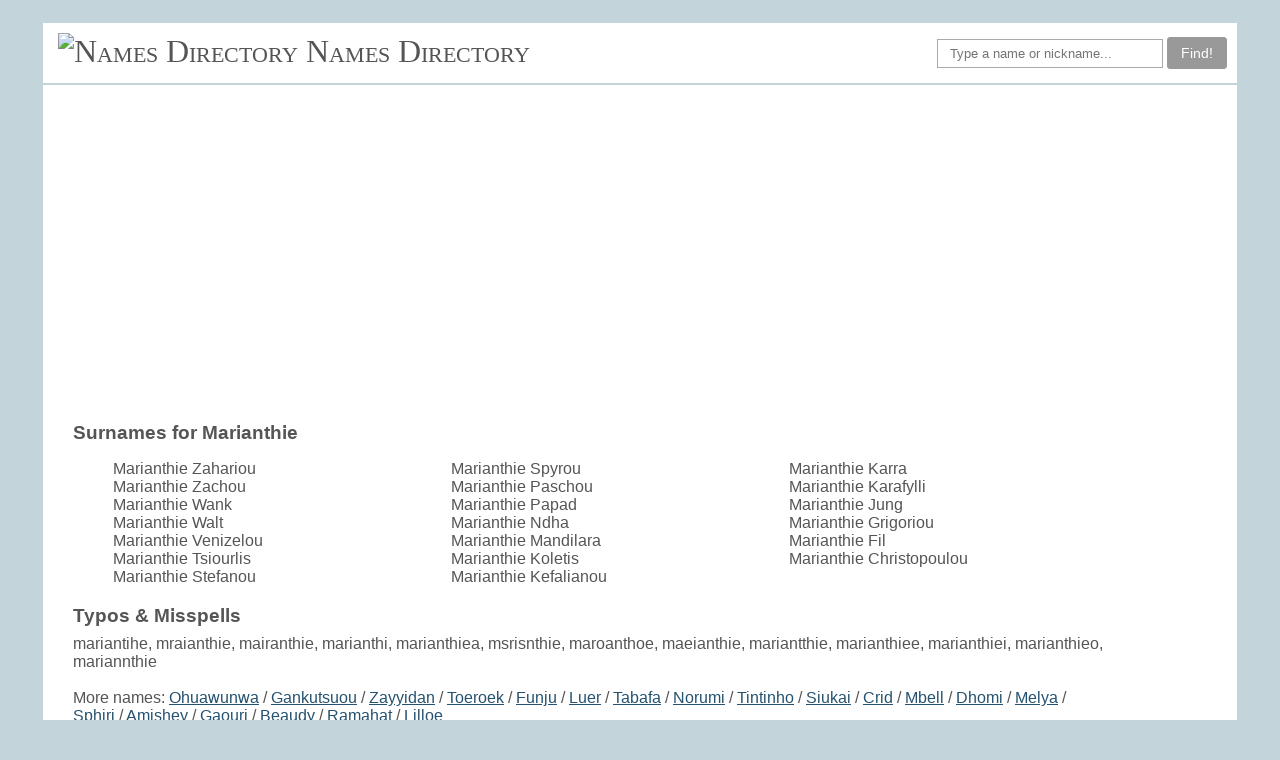

--- FILE ---
content_type: text/html; charset=UTF-8
request_url: https://www.namesdir.com/F_Marianthie
body_size: 1262
content:
<!doctype html>
<html lang="en-US">
<head>
    <meta name="viewport" content="width=device-width, initial-scale=1.0">
    <title>Marianthie given name</title>
    <link rel="stylesheet" href="/style.css" type="text/css">
    <script data-ad-client="ca-pub-4821394153846598" async src="https://pagead2.googlesyndication.com/pagead/js/adsbygoogle.js"></script>
</head>
<body>
<div id="fb-root"></div>
<div class="page_wrapper">
	<div class="header">
                <div class="logo">
			<img src="/favicon.ico" alt="Names Directory">
		<a href="/">Names Directory</a>
		</div>
		<div class="menu">
		</div>

		<form class="finder" autocomplete="off" action="/search.php" method="POST">
<div class="fb-like" data-href="https://namesdir.com" data-width="" data-layout="button_count" data-action="like" data-size="small" data-share="false"></div>
		<input class="formcontrol" id="search" name="q" placeholder="Type a name or nickname..." type="text">
		<button type="submit" class="btn am_btn">Find!</button>
		</form>
	</div>

        <div class="line"></div>

    	<div class="container">

	<div class="leftside leftwide">

	<h3>Surnames for Marianthie</h3><ul class="limheight"><li>Marianthie Zahariou </li><li>Marianthie Zachou </li><li>Marianthie Wank </li><li>Marianthie Walt </li><li>Marianthie Venizelou </li><li>Marianthie Tsiourlis </li><li>Marianthie Stefanou </li><li>Marianthie Spyrou </li><li>Marianthie Paschou </li><li>Marianthie Papad </li><li>Marianthie Ndha </li><li>Marianthie Mandilara </li><li>Marianthie Koletis </li><li>Marianthie Kefalianou </li><li>Marianthie Karra </li><li>Marianthie Karafylli </li><li>Marianthie Jung </li><li>Marianthie Grigoriou </li><li>Marianthie Fil </li><li>Marianthie Christopoulou </li></ul><h3>Typos & Misspells</h3>mariantihe, mraianthie, mairanthie, marianthi, marianthiea, msrisnthie, maroanthoe, maeianthie, mariantthie, marianthiee, marianthiei, marianthieo, mariannthie<br><br>More names:  <a href="F_Ohuawunwa">Ohuawunwa</a> / <a href="F_Gankutsuou">Gankutsuou</a> / <a href="F_Zayyidan">Zayyidan</a> / <a href="F_Toeroek">Toeroek</a> / <a href="F_Funju">Funju</a> / <a href="F_Luer">Luer</a> / <a href="F_Tabafa">Tabafa</a> / <a href="F_Norumi">Norumi</a> / <a href="F_Tintinho">Tintinho</a> / <a href="F_Siukai">Siukai</a> / <a href="F_Crid">Crid</a> / <a href="F_Mbell">Mbell</a> / <a href="F_Dhomi">Dhomi</a> / <a href="F_Melya">Melya</a> / <a href="F_Sphiri">Sphiri</a> / <a href="F_Amishey">Amishey</a> / <a href="F_Gaouri">Gaouri</a> / <a href="F_Beaudy">Beaudy</a> / <a href="F_Ramahat">Ramahat</a> / <a href="F_Lilloe">Lilloe</a> <br><br>

        </div> <!-- leftside -->


	</div> <!-- content -->

	<div class="line"></div>
	<div class="footer">

<div class="footermenu">
	2006-2017 namesdir.com &nbsp; &nbsp;
	<a href="/">home</a>&nbsp;&nbsp;
	<a id="contact" onclick="showemail()">contact</a> &nbsp; 
	<span id="contactc" style="display:none">
		&nbsp;contact&commat;namesdir.com&nbsp;
	</span>
</div>
<script>
function showemail() {
	document.getElementById("contactc").style.display = "inline";
}
</script>

	</div> <!-- footer -->

</div> <!-- page_wrapper -->

</body>
</html>



--- FILE ---
content_type: text/html; charset=utf-8
request_url: https://www.google.com/recaptcha/api2/aframe
body_size: 270
content:
<!DOCTYPE HTML><html><head><meta http-equiv="content-type" content="text/html; charset=UTF-8"></head><body><script nonce="DYvAkSH_zGBUU9ftRGCQUw">/** Anti-fraud and anti-abuse applications only. See google.com/recaptcha */ try{var clients={'sodar':'https://pagead2.googlesyndication.com/pagead/sodar?'};window.addEventListener("message",function(a){try{if(a.source===window.parent){var b=JSON.parse(a.data);var c=clients[b['id']];if(c){var d=document.createElement('img');d.src=c+b['params']+'&rc='+(localStorage.getItem("rc::a")?sessionStorage.getItem("rc::b"):"");window.document.body.appendChild(d);sessionStorage.setItem("rc::e",parseInt(sessionStorage.getItem("rc::e")||0)+1);localStorage.setItem("rc::h",'1769110983630');}}}catch(b){}});window.parent.postMessage("_grecaptcha_ready", "*");}catch(b){}</script></body></html>

--- FILE ---
content_type: text/css
request_url: https://www.namesdir.com/style.css
body_size: 1867
content:
a {
	color: #245270;
}

body {
	background: #caf7cb;
	background: #c3d5db;
	color: rgb(85, 85, 85);
    	font-family: 'Helvetica Neue', Helvetica, Arial, sans-serif;
}

.page_wrapper {
    	padding: 15px 35px 15px 35px;
}

.header {
	padding: 10px;
        background: #f7f5e3;
	background: white;
	min-height: 40px;
}

.footer {
        padding: 3px;
        background: #f7f5e3;
	background: white;
        height:21px;
        text-align: center;
}

.footerg {
        display: inline-block;
	vertical-align:middle;
}

.footermenu {
	vertical-align: middle;
	display: inline-block;
}

.container {
    	padding: 20px 10px 10px 30px;
	background: #f7f5e3;
	background: white;
	min-height: 75vh; 
	overflow: auto;
	clear: both;
}

.line {
     	border-bottom: 1px solid #c3d5db;
    	border-top: 1px solid #c3d5db;
}

.find_btn {
	border-color: #516bd4;
        background-color:#516bd4;
        color:#ffffff;
}

.btn {
	-moz-border-radius:3px;
	-webkit-border-radius:3px;
	border-radius:3px;
	border:1px solid #245270;
	display:inline-block;
	cursor:pointer;
	font-family:Arial;
	font-size:14px;
	padding:7px 13px;
	text-decoration:none;
}
.btn:hover {
	background-color:#49a1ad;
	border-color: #49a1ad;	
}
.btn:active {
	position:relative;
	top:1px;
}

.formcontrol {
    	border: 1px solid #AAA;
    	color: #555;
    	font-size: 13px;
    	padding: 6px 12px;
    	width: 200px;
}

.finder {
	margin-top: 4px;
	display: inline-block;
  	position: relative;
	float: right;
}

.logo {
	display: inline-block;
        position: relative;
	text-align: center;
	font-size: 32px;
	margin-left: 5px;
 	font-family:Georgia,serif;
 	font-variant: small-caps; text-transform: none; font-weight: 100; margin-bottom: 0;
}

.logo a {
	text-decoration: none;
	color: #4286f4;
	color: #A80C1E;
	color: #555;
}

	

.menu {
	display: inline-block;
	margin-left: 100px;
	position: relative;
	top: 50%;
	transform: translateY(-50%);
}


.main_description {
	width: 80%;
    	padding: 10px;
    	margin: 5pt;
    	border: 1px solid #eee;
    	box-shadow: 2px 2px 5px rgba(0,0,0,0.4);
    	position: relative;
    	background: rgba(0,0,0,0.02);
}

#show_hide {
	color: green;
	float:right;
}

.about_form {
	display: none;
	padding-top: 10px;
}

.centered {
	text-align:center;
}

.form-control {
	display: inline-block;
	width: 100%;
	height: 52px;
	margin-top: 10px;
	font-size: 14px;
	color: #555;
	background-color: #fff;
	border: 1px solid #AAA;
}

.description_btn {
	margin-top:20px;
	color: #fff;
	background-color: #999;
	border-color: #999;
}

.rightside {
        display: inline-block;
        width: 30%;
	float: right;
}

.leftside {
        display: inline-block;
        width: 65%;
	float:left;
}
.leftwide {
	width: 90%;
}

.badge {
    	display: inline-block;
    	min-width: 10px;
    	padding: 3px 7px;
    	font-size: 12px;
    	font-weight: bold;
    	color: #fff;
    	line-height: 1;
    	vertical-align: middle;
    	white-space: nowrap;
    	text-align: center;
    	background-color: #777;
    	border-radius: 10px;
}

.know_btn {
	color: #fff;
	background-color: #5bc0de;
	border-color: #5bc0de;
}

.am_btn {
	color: #fff;
	background-color: #999;
	border-color: #999;
}

 
.am_btn .badge {
    	color: #999;
    	background-color: #fff;
}

.know_btn .badge {
	color: #5bc0de;
	background-color: #fff;
}

.hate_btn {
	color: #fff;
	background-color: #f0ad4e;
	border-color: #f0ad4e;
}
.hate_btn .badge {
	background-color: #fff;
        color: #f0ad4e;
}

.like_btn {
	color: #fff;
	background-color: #449d44;
	border-color: #449d44;
}
.like_btn .badge {
	color: #449d44;
	background-color: #fff;
}

.like.btn:hover {
	color: #fff;
	background-color: #449d44;
	border-color: #398439;
}

.box1 {
	border:1px solid red;
	padding: 5px;
	margin-left: 10%;
	margin-right: 10%;
	margin-bottom: 15px;
        text-align: center;
}
.closebtn {
	margin-top: -10px;
    	color: #bc3636;
    	font-weight: bold;
    	float: right;
    	font-size: 22px;
    	cursor: pointer;
    	transition: 0.3s;
}

.closebtn:hover {
    	color: black;
}

.limheight {
    -webkit-column-count: 3;
       -moz-column-count: 3;
            column-count: 3; /*3 in those rules is just placeholder -- can be anything*/

}
.limheight li {
/*    display: inline-block; */ 
	list-style-type: none;
}

#contact {
        color: #245270;
	text-decoration: underline;
}

.lst {
 	background: #FFDBA6;
	background: #FFEECE;
	padding: 3px;
	margin-top: 4px;
	display:inline-block;
}

h3 {
	margin-bottom: 8px;
}

.fb-like{
	vertical-align:middle !important;
	padding-right: 20px;
}

li {
	list-style-type: square;
}


/*    hamb */
.mobile-nav {
        display: inline-block;
	width: 30px;
	vertical-align: middle;
}
.menu-btn div {
	margin-top: -10px;
	line-height: 1.2;
	font-size: 18px;
	font-weight: 200;
}

.menu-btn span {
	display: block;
	width: 19px;
	height: 3px;
	margin: 4px 0;
	background: #777777;
}
 
.responsive-menu{
	display: none;
}
 
.expand {
	display: block !important; 
	position: absolute !important;
	z-index:100;
}

.responsive-menu ul {
        box-shadow: 2px 2px 5px rgba(0,0,0,0.4);
        list-style: none;
        width: 168px;
	padding: 0;
	margin-left: 0px;
	margin-top: 6px;
}


.responsive-menu li{
	background: #f4f4f4;
	border-bottom: 1px dotted #ddd;
	font-weight: normal;
	height: auto;
	line-height: 1.4em;	
	text-align: justify;
	list-style-type: none;
}

.responsive-menu li:hover {
    	background: #d9d9d9;
    	color: #373737;
}
.responsive-menu a, .responsive-menu a:visited{
	display:block;
	color: black;
    	font-size: 15px;
    	font-weight: normal;
    	padding: 10px;
    	/*line-height: 1.4em;*/
	text-decoration: none;
	font: 15px "Helvetica Neue", Helvetica, Arial, sans-serif;
}
/* hamb */


.center {
	margin: auto;
   	width: 50%;
}


@media (max-width: 767px) {
body, .page_wrapper {
	padding:0px !important;
   	margin:0px !important;
}
.container {padding-left: 4px;}
.finder {float: none;}
.limheight {
    -webkit-column-count: 1;
       -moz-column-count: 1;
            column-count: 1;}
.limheight li {
	padding: 4px;
}
}


.charge {
    position: relative;
    bottom: 0.4em;
    color: grey;
    font-size: 0.8em;
}

.logo img {
	padding: 0;
	margin-bottom: -10px;
	height: 40px;
}


